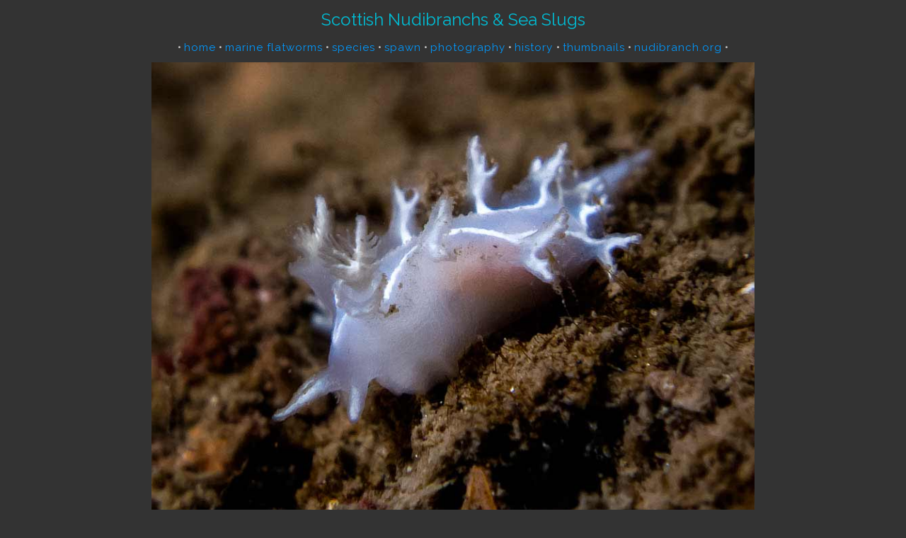

--- FILE ---
content_type: text/html
request_url: http://www.nudibranch.org/Scottish%20Nudibranchs/html/candiella-lineata-09.html
body_size: 1692
content:
<!DOCTYPE html><html>  <head>    <meta http-equiv="content-type" content="text/html; charset=iso-8859-1">    <title>Candiella lineata</title>    <meta name="keywords" content="heterobranch, nudibranch, Scotland, sea slug, Candiella lineata">    <link rel="stylesheet" href="../../w3.css">    <link rel="shortcut icon" href="../scotland.ico" type="image/x-icon">    <link rel="stylesheet" href="https://fonts.googleapis.com/css?family=Raleway">    <style>body, h1, h2, h3, h4, h5, h6 {	font-family: "Raleway", sans-serif}</style> <style>@import url("../../textype-page.css");body, h1, h2, h3, h4, h5 {	font-family: "Raleway", sans-serif}img {	max-width: 100%;	height: auto;}.dark-grey.w3-content .w3-main #portfolio .w3-container h3 b {	color: #0CF;}.dark-grey.w3-content #title .w3-container h3 b {	color: #0cf;}p {    font-size:100%;}</style> </head>  <body class="dark-grey w3-content" style="                                                                                            max-width:900px">    <!-- PAGE CONTENT -->    <div class="w3-main" align="center">      <!-- Header -->      <header id="title">        <div class="w3-container">          <h3 class="w3-text-cyan">Scottish Nudibranchs &amp; Sea Slugs</h3>          • <a href="../../index.html" target="_blank">home</a> • <a href="../../Flatworms/scotland/html/scotland-flatworms.html"            target="_blank">marine
            flatworms</a> • <a href="../sn-species.html" target="_blank">species</a>          • <a href="../sn-spawn.html" target="_blank">spawn</a> • <a href="../sn-photography.html"            target="_blank">photography</a>          • <a href="../sn-history.html" target="_blank">history </a>• <a href="../sn-thumbs.html"            target="_blank">thumbnails</a>          • <a href="../index.html" target="_blank">nudibranch.org</a> • </div>        <!-- End of Header -->        <!-- Main Content -->        <div align="center">          <div class="w3-container w3-centered">            <!-- row 1 -->            <div class="w3-row-padding">              <div class="w3-xlarge w3-text-cyan" style="width:100%">                <h5><span class="w3-text-cyan"><em><img src="../images/duvaucelia_lineata_09.jpg"                        alt="Candiella lineata">Candiella
                      lineata </em>(Alder &amp; Hancock, 1848)</span><br>                </h5>              </div>              <table text="" valign="top" width="100%">                <tbody>                  <tr>                    <td width="25%">                      <div align="left">Date: </div>                    </td>                    <td width="75%">                      <div align="left">16 May, 2010. <br>                      </div>                    </td>                  </tr>                  <tr>                    <td valign="top">                      <div align="left"> Location: </div>                    </td>                    <td valign="top">                      <div align="left">1.5 Metre reef , The Garvellachs on the                        west coast. </div>                    </td>                  </tr>                  <tr>                    <td valign="top">                      <div align="left"> Approx size: </div>                    </td>                    <td valign="top">                      <div align="left">6 mm </div>                    </td>                  </tr>                  <tr>                    <td valign="top">                      <div align="left"> Depth: </div>                    </td>                    <td valign="top">                      <div align="left">14 metres</div>                    </td>                  </tr>                  <tr>                    <td valign="top">                      <div align="left">Water temperature:</div>                    </td>                    <td valign="top">                      <div style="height: 22.5px;" align="left">9°C.</div>                    </td>                  </tr>                  <tr>                    <td valign="top">                      <div align="left"> Other info: </div>                    </td>                    <td valign="top">                      <div align="left">Fuji E900 in Ikelite housing, 3 x Inon                        CU lenses and 2 x Inon D-2000 flashes.</div>                      <br>                    </td>                  </tr>                  <tr>                    <td valign="top">                      <div align="left"> Links: </div>                    </td>                    <td valign="top">                      <div align="left"> <a href="http://www.habitas.org.uk/marinelife/species.asp?item=W12430"                          target="_blank">                          Bernard Picton's Nudibranchs of the British Isles</a><br>                        <a href="https://opistobranquis.info/en/guia/nudibranchia/cladobranchia/tritonioidea/candiella-lineata/"                          target="_blank">OPK
                          - Opistobranquis<br>                        </a></div>                    </td>                  </tr>                </tbody>              </table>            </div>          </div>        </div>        <!-- end of row 1 -->        <!-- Footer -->        <footer id="footer" align="center">          <div class="w3-container">            <div id="cse-search-form" style="width: 100%;">If you have any              corrections, comments or suggestions <a href="mailto:nudibranch.org@gmail.com">e-mail</a>              me.<br>              <script type="text/javascript"> document.write('Copyright © Jim Anderson 1999-'+new Date().getFullYear()+'. All rights reserved.'); </script>            </div>            <!-- End page content --> </div>        </footer>      </header>    </div>    <!-- !END OF PAGE CONTENT! -->    <!-- Start of StatCounter Code for Dreamweaver -->    <!-- End of StatCounter Code for Dreamweaver -->  </body></html>

--- FILE ---
content_type: text/css
request_url: http://www.nudibranch.org/textype-page.css
body_size: 289
content:
a:link {
	color: #0099ff;
	font-weight: normal;
	text-decoration: none;
	letter-spacing: 1px;
}
a:visited {
	color: #0099ff;
	text-decoration: none;
	}

a:hover  {
	color: yellow;
	text-decoration: none;
}

a:active {
	color: #0099ff;
	text-decoration: none;
	font-style: italic;
	font-weight: normal;
}

.size10px {
	font-size: 10px;
	line-height:normal;
}
.size12px {
	font-size: 12px;
	line-height:normal;
}
.size15px {
	font-size: 15px;
	line-height:normal;
}
.red {
	color: #FF0000;
}
.yellow {
	color: #ffff00;
}
.border-bottom {
	border-bottom:25px solid #333333;
}
.dark-grey {
	background-color: #333333;
	color: #CCC;
}
.line-height1 {
	line-height:1;
}

.bold {
	font-weight: bold;
}
